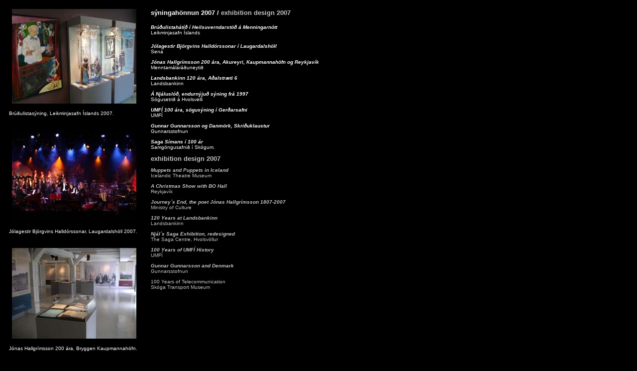

--- FILE ---
content_type: text/html
request_url: http://leikmynd.is/sh2007.html
body_size: 6816
content:
<HTML>
<HEAD>
<TITLE></TITLE>
<meta http-equiv="Content-Type" content="text/html; charset=iso-8859-1" /> 
<meta http-equiv="Content-Language" content="is" /> 
<style type="text/css">
<!--
A:link {text-decoration: none; color:#FF7171;}
A:visited {text-decoration: none; color:#FF7171;}
A:hover {text-decoration:underline;color:8000FF;}
-->
</style>
</HEAD>
<BODY BGCOLOR="000000" TEXT="FFFFFF" LINK="#0000FF" VLINK="#800080">
<!--Don't forget to add your FREE HitBOX statistics to your web page. To
do so, click on Tools\Online Services\Add statistics...-->





<table cellpadding="5" cellspacing="5" border="0" width="95%">

<td align="center" valign="top" width="270">

<img src="myndir/m5brudur.jpg" alt="Brúðulistasýning" border="0" width="250" height="190">&nbsp;&nbsp;
<br clear="all">
<font face="Arial,Helvetica,sans-serif" size="1" color="white"><p align="left"> Brúðulistasýning, Leikminjasafn Íslands 2007.</p></font><br>

<img src="myndir/m5bjoggi.jpg" alt="Jólagestir Björgvins Halldórssonar" border="0" width="250" height="184">&nbsp;&nbsp;
<br clear="all">
<font face="Arial,Helvetica,sans-serif" size="1" color="white"><p align="left">Jólagestir Björgvins Halldórssonar, Laugardalshöll 2007.</p></font><br>

<img src="myndir/m5jonas2.jpg" alt="Jónas Hallgrímsson 200 ára" border="0" width="250" height="182">&nbsp;&nbsp;
<br clear="all">
<font face="Arial,Helvetica,sans-serif" size="1" color="white"><p align="left">Jónas Hallgrímsson 200 ára, Bryggen Kaupmannahöfn.</p></font><br>

</td>

<td align="left" valign="top">
<p><font face="Arial,Helvetica,sans-serif" size="2" color="white"><b>sýningahönnun 2007 / </b></font> <font face="Arial,Helvetica,sans-serif" size="2" color="#C3C3C3"><b>exhibition design 2007</b></font>

<font face="Arial,Helvetica,sans-serif" size="1" color="white">

<p><b><i>Brúðulistahátíð í Heilsuverndarstöð á Menningarnótt</i></b><br>
Leikminjasafn Íslands
</p>
<p><b><i>Jólagestir Björgvins Halldórssonar í Laugardalshöll</i></b><br>
Sena
</p>
<p><b><i>Jónas Hallgrímsson 200 ára, Akureyri, Kaupmannahöfn og Reykjavík</i></b><br>
Menntamálaráðuneytið
</p>
<p><b><i>Landsbankinn 120 ára, Aðalstræti 6</i></b><br>
Landsbankinn
</p>
<p><b><i>Á Njáluslóð, endurnýjuð sýning frá 1997</i></b><br>
Sögusetrið á Hvolsvelli
</p>
<p><b><i>UMFÍ 100 ára, sögusýning í Gerðarsafni</i></b><br>
UMFÍ
</p>
<p><b><i>Gunnar Gunnarsson og Danmörk, Skriðuklaustur</i></b><br>
Gunnarsstofnun
</p>

<p><b><i>Saga Símans í 100 ár</i></b><br>
Samgöngusafnið í Skógum.
</p>

<p><font face="Arial,Helvetica,sans-serif" size="2" color="#C3C3C3"><b>exhibition design 2007</b></font>
</p>

<font face="Arial,Helvetica,sans-serif" size="1" color="#C3C3C3">

<p><i><b>Muppets and Puppets in Iceland</b></i><br>
Icelandic Theatre Museum
</p>
<p><i><b>A Christmas Show with BO Hall</b></i><br>
Reykjavík
</p>
<p><i><b>Journey´s End, the poet Jónas Hallgrímsson 1807-2007</b></i><br>
Ministry of Culture
</p>
<p><i><b>120 Years at Landsbankinn</b></i><br>
Landsbankinn
</p>
<p><i><b>Njál´s Saga Exhibition, redesigned</b></i><br>
The Saga Centre, Hvolsvöllur
</p>
<p><i><b>100 Years of UMFÍ History</b></i><br>
UMFÍ
</p>
<p><i><b>Gunnar Gunnarsson and Denmark</b></i><br>
Gunnarsstofnun
</p>

100 Years of Telecommunication</b></i><br>
Skóga Transport Museum
</p>

</font>
</td>
</tr>

<td align="center" valign="top" width="270">

<img src="myndir/m5lands1.jpg" alt="Landsbankinn 120 ára" border="0" width="250" height="180">&nbsp;&nbsp;
<br clear="all">
<font face="Arial,Helvetica,sans-serif" size="1" color="white"><p align="left">Landsbankinn 120 ára, í Austurstræti 1930.</p></font><br>

<img src="myndir/m5lands3.jpg" alt="Landsbankinn 120 ára" border="0" width="250" height="190">&nbsp;&nbsp;
<br clear="all">
<font face="Arial,Helvetica,sans-serif" size="1" color="white"><p align="left">Landsbankinn 120 ára, í Bankastræti 1890.
</p></font><br>

<img src="myndir/m5njala2.jpg" alt="Njálusýning" border="0" width="250" height="190">&nbsp;&nbsp;
<br clear="all">
<font face="Arial,Helvetica,sans-serif" size="1" color="white"><p align="left">Sögusetrið á Hvolsvelli, Njálusýning, myndskreytingar.
</p></font><br>

<img src="myndir/m5umfi.jpg" alt="UMFÍ 100 ára" border="0" width="250" height="189">&nbsp;&nbsp;
<br clear="all">
<font face="Arial,Helvetica,sans-serif" size="1" color="white"><p align="left">UMFÍ 100 ára, sögusýning í Gerðarsafni 2007.
</p></font><br>

<img src="myndir/m5jonas3.jpg" alt="Jónas Hallgrímsson 200 ára" border="0" width="250" height="183">&nbsp;&nbsp;
<br clear="all">
<font face="Arial,Helvetica,sans-serif" size="1" color="white"><p align="left">Jónas Hallgrímsson 200 ára, Þjóðmenningarhúsið 2007.</p></font><br>


</td>

<td align="left" valign="top">

<img src="myndir/m5lands2.jpg" alt="Landsbankinn 120 ára" border="0" width="250" height="180">&nbsp;&nbsp;
<br clear="all">
<font face="Arial,Helvetica,sans-serif" size="1" color="white"><p align="left">Landsbankinn 120 ára, miðbærinn brennur.
</p></font><br>

<img src="myndir/m5njala1.jpg" alt="Njálusýning" border="0" width="250" height="190">&nbsp;&nbsp;
<br clear="all">
<font face="Arial,Helvetica,sans-serif" size="1" color="white"><p align="left">Sögusetrið
á Hvolsvelli, Njálusýning, hljóðleiðsögn.
</p></font><br>

<img src="myndir/m5skogar.jpg" alt="Samgöngusafnið í Skógum" border="0" width="250" height="190">&nbsp;&nbsp;
<br clear="all">
<font face="Arial,Helvetica,sans-serif" size="1" color="white"><p align="left">Samgöngusafnið í Skógum, ný símasýning.
</p></font><br>

<img src="myndir/m5gunnar.jpg" alt="Gunnar Gunnarsson og Danmörk" border="0" width="250" height="189">&nbsp;&nbsp;
<br clear="all">
<font face="Arial,Helvetica,sans-serif" size="1" color="white"><p align="left"> Gunnar Gunnarsson og Danmörk, Skriðuklaustur 2007.</p></font><br>

<img src="myndir/m5jonas.jpg" alt="Jónas Hallgrímsson 200 ára" border="0" width="250" height="183">
<br clear="all">
<font face="Arial,Helvetica,sans-serif" size="1" color="white"><p align="left">Jónas Hallgrímsson 200 ára, Amtsbókasafnið á Akureyri 2007.</p></font><br>


</td>

</tr>


<tr>
<td align="center" colspan="2" valign="top" width="640">
<a href="index.html" target="_top"><img src="myndir/orhvisva.gif" align="right" width="24" height="32" border="0" alt="Forsíða / Home"></a>
<br clear="all"><br>
<p align="right"><a href="sh2008.html" target="main"><font face="Arial,Helvetica,sans-serif" size="2">2008</a> - 

<a href="sh2006.html" target="main">2006</font></p> </a><br>

</td>
</tr>

<tr>
<td align="center" colspan="2" valign="top" width="640">
<font face="Arial,Helvetica,sans-serif" size="1" color="white">
<p>Björn G. Björnsson - sýningahönnun - Engjaseli 41 - 109 Reykjavík - gsm 892 8441 - netfang: <a href="mailto:leikmynd@leikmynd.is">leikmynd@leikmynd.is</a>
</p>
<br>
</font>
</td>
</tr>
</table>

</BODY>
</HTML>
